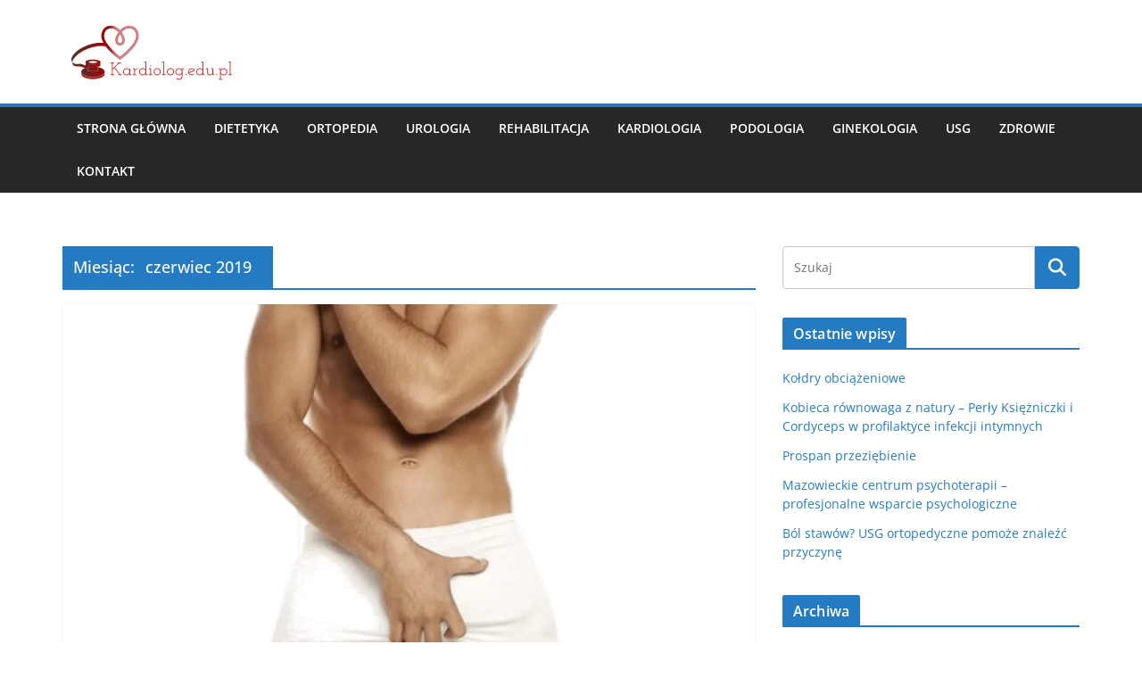

--- FILE ---
content_type: text/html; charset=UTF-8
request_url: https://kardiolog.edu.pl/2019/06/
body_size: 13818
content:
<!doctype html><html lang="pl-PL"><head><meta charset="UTF-8"/><meta name="viewport" content="width=device-width, initial-scale=1"><link rel="profile" href="http://gmpg.org/xfn/11"/><meta name='robots' content='noindex, follow' /><title>czerwiec 2019 - Kardiolog</title><meta property="og:locale" content="pl_PL" /><meta property="og:type" content="website" /><meta property="og:title" content="czerwiec 2019 - Kardiolog" /><meta property="og:url" content="https://kardiolog.edu.pl/2019/06/" /><meta property="og:site_name" content="Kardiolog" /><meta name="twitter:card" content="summary_large_image" /> <script type="application/ld+json" class="yoast-schema-graph">{"@context":"https://schema.org","@graph":[{"@type":"CollectionPage","@id":"https://kardiolog.edu.pl/2019/06/","url":"https://kardiolog.edu.pl/2019/06/","name":"czerwiec 2019 - Kardiolog","isPartOf":{"@id":"https://kardiolog.edu.pl/#website"},"primaryImageOfPage":{"@id":"https://kardiolog.edu.pl/2019/06/#primaryimage"},"image":{"@id":"https://kardiolog.edu.pl/2019/06/#primaryimage"},"thumbnailUrl":"https://kardiolog.edu.pl/wp-content/uploads/2019/08/usgjader-1.png","breadcrumb":{"@id":"https://kardiolog.edu.pl/2019/06/#breadcrumb"},"inLanguage":"pl-PL"},{"@type":"ImageObject","inLanguage":"pl-PL","@id":"https://kardiolog.edu.pl/2019/06/#primaryimage","url":"https://kardiolog.edu.pl/wp-content/uploads/2019/08/usgjader-1.png","contentUrl":"https://kardiolog.edu.pl/wp-content/uploads/2019/08/usgjader-1.png","width":640,"height":450},{"@type":"BreadcrumbList","@id":"https://kardiolog.edu.pl/2019/06/#breadcrumb","itemListElement":[{"@type":"ListItem","position":1,"name":"Strona główna","item":"https://kardiolog.edu.pl/"},{"@type":"ListItem","position":2,"name":"Archiwum dla czerwiec 2019"}]},{"@type":"WebSite","@id":"https://kardiolog.edu.pl/#website","url":"https://kardiolog.edu.pl/","name":"Kardiolog","description":"Prywatny kardiolog Warszawa. Wykonujemy echo serca oraz ekg z opisem.","publisher":{"@id":"https://kardiolog.edu.pl/#organization"},"potentialAction":[{"@type":"SearchAction","target":{"@type":"EntryPoint","urlTemplate":"https://kardiolog.edu.pl/?s={search_term_string}"},"query-input":{"@type":"PropertyValueSpecification","valueRequired":true,"valueName":"search_term_string"}}],"inLanguage":"pl-PL"},{"@type":"Organization","@id":"https://kardiolog.edu.pl/#organization","name":"Kardiolog","url":"https://kardiolog.edu.pl/","logo":{"@type":"ImageObject","inLanguage":"pl-PL","@id":"https://kardiolog.edu.pl/#/schema/logo/image/","url":"https://kardiolog.edu.pl/wp-content/uploads/2019/12/cropped-e547882c-f266-4c05-be62-6ac599317789_200x200.png","contentUrl":"https://kardiolog.edu.pl/wp-content/uploads/2019/12/cropped-e547882c-f266-4c05-be62-6ac599317789_200x200.png","width":200,"height":68,"caption":"Kardiolog"},"image":{"@id":"https://kardiolog.edu.pl/#/schema/logo/image/"}}]}</script> <link rel="alternate" type="application/rss+xml" title="Kardiolog &raquo; Kanał z wpisami" href="https://kardiolog.edu.pl/feed/" /><style id='wp-img-auto-sizes-contain-inline-css' type='text/css'>img:is([sizes=auto i],[sizes^="auto," i]){contain-intrinsic-size:3000px 1500px}
/*# sourceURL=wp-img-auto-sizes-contain-inline-css */</style><link data-optimized="2" rel="stylesheet" href="https://kardiolog.edu.pl/wp-content/litespeed/css/1e7ef464375fe5f7963996e7eb23641c.css?ver=f96f1" /><style id='global-styles-inline-css' type='text/css'>:root{--wp--preset--aspect-ratio--square: 1;--wp--preset--aspect-ratio--4-3: 4/3;--wp--preset--aspect-ratio--3-4: 3/4;--wp--preset--aspect-ratio--3-2: 3/2;--wp--preset--aspect-ratio--2-3: 2/3;--wp--preset--aspect-ratio--16-9: 16/9;--wp--preset--aspect-ratio--9-16: 9/16;--wp--preset--color--black: #000000;--wp--preset--color--cyan-bluish-gray: #abb8c3;--wp--preset--color--white: #ffffff;--wp--preset--color--pale-pink: #f78da7;--wp--preset--color--vivid-red: #cf2e2e;--wp--preset--color--luminous-vivid-orange: #ff6900;--wp--preset--color--luminous-vivid-amber: #fcb900;--wp--preset--color--light-green-cyan: #7bdcb5;--wp--preset--color--vivid-green-cyan: #00d084;--wp--preset--color--pale-cyan-blue: #8ed1fc;--wp--preset--color--vivid-cyan-blue: #0693e3;--wp--preset--color--vivid-purple: #9b51e0;--wp--preset--color--cm-color-1: #257BC1;--wp--preset--color--cm-color-2: #2270B0;--wp--preset--color--cm-color-3: #FFFFFF;--wp--preset--color--cm-color-4: #F9FEFD;--wp--preset--color--cm-color-5: #27272A;--wp--preset--color--cm-color-6: #16181A;--wp--preset--color--cm-color-7: #8F8F8F;--wp--preset--color--cm-color-8: #FFFFFF;--wp--preset--color--cm-color-9: #C7C7C7;--wp--preset--gradient--vivid-cyan-blue-to-vivid-purple: linear-gradient(135deg,rgb(6,147,227) 0%,rgb(155,81,224) 100%);--wp--preset--gradient--light-green-cyan-to-vivid-green-cyan: linear-gradient(135deg,rgb(122,220,180) 0%,rgb(0,208,130) 100%);--wp--preset--gradient--luminous-vivid-amber-to-luminous-vivid-orange: linear-gradient(135deg,rgb(252,185,0) 0%,rgb(255,105,0) 100%);--wp--preset--gradient--luminous-vivid-orange-to-vivid-red: linear-gradient(135deg,rgb(255,105,0) 0%,rgb(207,46,46) 100%);--wp--preset--gradient--very-light-gray-to-cyan-bluish-gray: linear-gradient(135deg,rgb(238,238,238) 0%,rgb(169,184,195) 100%);--wp--preset--gradient--cool-to-warm-spectrum: linear-gradient(135deg,rgb(74,234,220) 0%,rgb(151,120,209) 20%,rgb(207,42,186) 40%,rgb(238,44,130) 60%,rgb(251,105,98) 80%,rgb(254,248,76) 100%);--wp--preset--gradient--blush-light-purple: linear-gradient(135deg,rgb(255,206,236) 0%,rgb(152,150,240) 100%);--wp--preset--gradient--blush-bordeaux: linear-gradient(135deg,rgb(254,205,165) 0%,rgb(254,45,45) 50%,rgb(107,0,62) 100%);--wp--preset--gradient--luminous-dusk: linear-gradient(135deg,rgb(255,203,112) 0%,rgb(199,81,192) 50%,rgb(65,88,208) 100%);--wp--preset--gradient--pale-ocean: linear-gradient(135deg,rgb(255,245,203) 0%,rgb(182,227,212) 50%,rgb(51,167,181) 100%);--wp--preset--gradient--electric-grass: linear-gradient(135deg,rgb(202,248,128) 0%,rgb(113,206,126) 100%);--wp--preset--gradient--midnight: linear-gradient(135deg,rgb(2,3,129) 0%,rgb(40,116,252) 100%);--wp--preset--font-size--small: 13px;--wp--preset--font-size--medium: 16px;--wp--preset--font-size--large: 20px;--wp--preset--font-size--x-large: 24px;--wp--preset--font-size--xx-large: 30px;--wp--preset--font-size--huge: 36px;--wp--preset--font-family--dm-sans: DM Sans, sans-serif;--wp--preset--font-family--public-sans: Public Sans, sans-serif;--wp--preset--font-family--roboto: Roboto, sans-serif;--wp--preset--font-family--segoe-ui: Segoe UI, Arial, sans-serif;--wp--preset--font-family--ibm-plex-serif: IBM Plex Serif, sans-serif;--wp--preset--font-family--inter: Inter, sans-serif;--wp--preset--spacing--20: 0.44rem;--wp--preset--spacing--30: 0.67rem;--wp--preset--spacing--40: 1rem;--wp--preset--spacing--50: 1.5rem;--wp--preset--spacing--60: 2.25rem;--wp--preset--spacing--70: 3.38rem;--wp--preset--spacing--80: 5.06rem;--wp--preset--shadow--natural: 6px 6px 9px rgba(0, 0, 0, 0.2);--wp--preset--shadow--deep: 12px 12px 50px rgba(0, 0, 0, 0.4);--wp--preset--shadow--sharp: 6px 6px 0px rgba(0, 0, 0, 0.2);--wp--preset--shadow--outlined: 6px 6px 0px -3px rgb(255, 255, 255), 6px 6px rgb(0, 0, 0);--wp--preset--shadow--crisp: 6px 6px 0px rgb(0, 0, 0);}:root { --wp--style--global--content-size: 760px;--wp--style--global--wide-size: 1160px; }:where(body) { margin: 0; }.wp-site-blocks > .alignleft { float: left; margin-right: 2em; }.wp-site-blocks > .alignright { float: right; margin-left: 2em; }.wp-site-blocks > .aligncenter { justify-content: center; margin-left: auto; margin-right: auto; }:where(.wp-site-blocks) > * { margin-block-start: 24px; margin-block-end: 0; }:where(.wp-site-blocks) > :first-child { margin-block-start: 0; }:where(.wp-site-blocks) > :last-child { margin-block-end: 0; }:root { --wp--style--block-gap: 24px; }:root :where(.is-layout-flow) > :first-child{margin-block-start: 0;}:root :where(.is-layout-flow) > :last-child{margin-block-end: 0;}:root :where(.is-layout-flow) > *{margin-block-start: 24px;margin-block-end: 0;}:root :where(.is-layout-constrained) > :first-child{margin-block-start: 0;}:root :where(.is-layout-constrained) > :last-child{margin-block-end: 0;}:root :where(.is-layout-constrained) > *{margin-block-start: 24px;margin-block-end: 0;}:root :where(.is-layout-flex){gap: 24px;}:root :where(.is-layout-grid){gap: 24px;}.is-layout-flow > .alignleft{float: left;margin-inline-start: 0;margin-inline-end: 2em;}.is-layout-flow > .alignright{float: right;margin-inline-start: 2em;margin-inline-end: 0;}.is-layout-flow > .aligncenter{margin-left: auto !important;margin-right: auto !important;}.is-layout-constrained > .alignleft{float: left;margin-inline-start: 0;margin-inline-end: 2em;}.is-layout-constrained > .alignright{float: right;margin-inline-start: 2em;margin-inline-end: 0;}.is-layout-constrained > .aligncenter{margin-left: auto !important;margin-right: auto !important;}.is-layout-constrained > :where(:not(.alignleft):not(.alignright):not(.alignfull)){max-width: var(--wp--style--global--content-size);margin-left: auto !important;margin-right: auto !important;}.is-layout-constrained > .alignwide{max-width: var(--wp--style--global--wide-size);}body .is-layout-flex{display: flex;}.is-layout-flex{flex-wrap: wrap;align-items: center;}.is-layout-flex > :is(*, div){margin: 0;}body .is-layout-grid{display: grid;}.is-layout-grid > :is(*, div){margin: 0;}body{padding-top: 0px;padding-right: 0px;padding-bottom: 0px;padding-left: 0px;}a:where(:not(.wp-element-button)){text-decoration: underline;}:root :where(.wp-element-button, .wp-block-button__link){background-color: #32373c;border-width: 0;color: #fff;font-family: inherit;font-size: inherit;font-style: inherit;font-weight: inherit;letter-spacing: inherit;line-height: inherit;padding-top: calc(0.667em + 2px);padding-right: calc(1.333em + 2px);padding-bottom: calc(0.667em + 2px);padding-left: calc(1.333em + 2px);text-decoration: none;text-transform: inherit;}.has-black-color{color: var(--wp--preset--color--black) !important;}.has-cyan-bluish-gray-color{color: var(--wp--preset--color--cyan-bluish-gray) !important;}.has-white-color{color: var(--wp--preset--color--white) !important;}.has-pale-pink-color{color: var(--wp--preset--color--pale-pink) !important;}.has-vivid-red-color{color: var(--wp--preset--color--vivid-red) !important;}.has-luminous-vivid-orange-color{color: var(--wp--preset--color--luminous-vivid-orange) !important;}.has-luminous-vivid-amber-color{color: var(--wp--preset--color--luminous-vivid-amber) !important;}.has-light-green-cyan-color{color: var(--wp--preset--color--light-green-cyan) !important;}.has-vivid-green-cyan-color{color: var(--wp--preset--color--vivid-green-cyan) !important;}.has-pale-cyan-blue-color{color: var(--wp--preset--color--pale-cyan-blue) !important;}.has-vivid-cyan-blue-color{color: var(--wp--preset--color--vivid-cyan-blue) !important;}.has-vivid-purple-color{color: var(--wp--preset--color--vivid-purple) !important;}.has-cm-color-1-color{color: var(--wp--preset--color--cm-color-1) !important;}.has-cm-color-2-color{color: var(--wp--preset--color--cm-color-2) !important;}.has-cm-color-3-color{color: var(--wp--preset--color--cm-color-3) !important;}.has-cm-color-4-color{color: var(--wp--preset--color--cm-color-4) !important;}.has-cm-color-5-color{color: var(--wp--preset--color--cm-color-5) !important;}.has-cm-color-6-color{color: var(--wp--preset--color--cm-color-6) !important;}.has-cm-color-7-color{color: var(--wp--preset--color--cm-color-7) !important;}.has-cm-color-8-color{color: var(--wp--preset--color--cm-color-8) !important;}.has-cm-color-9-color{color: var(--wp--preset--color--cm-color-9) !important;}.has-black-background-color{background-color: var(--wp--preset--color--black) !important;}.has-cyan-bluish-gray-background-color{background-color: var(--wp--preset--color--cyan-bluish-gray) !important;}.has-white-background-color{background-color: var(--wp--preset--color--white) !important;}.has-pale-pink-background-color{background-color: var(--wp--preset--color--pale-pink) !important;}.has-vivid-red-background-color{background-color: var(--wp--preset--color--vivid-red) !important;}.has-luminous-vivid-orange-background-color{background-color: var(--wp--preset--color--luminous-vivid-orange) !important;}.has-luminous-vivid-amber-background-color{background-color: var(--wp--preset--color--luminous-vivid-amber) !important;}.has-light-green-cyan-background-color{background-color: var(--wp--preset--color--light-green-cyan) !important;}.has-vivid-green-cyan-background-color{background-color: var(--wp--preset--color--vivid-green-cyan) !important;}.has-pale-cyan-blue-background-color{background-color: var(--wp--preset--color--pale-cyan-blue) !important;}.has-vivid-cyan-blue-background-color{background-color: var(--wp--preset--color--vivid-cyan-blue) !important;}.has-vivid-purple-background-color{background-color: var(--wp--preset--color--vivid-purple) !important;}.has-cm-color-1-background-color{background-color: var(--wp--preset--color--cm-color-1) !important;}.has-cm-color-2-background-color{background-color: var(--wp--preset--color--cm-color-2) !important;}.has-cm-color-3-background-color{background-color: var(--wp--preset--color--cm-color-3) !important;}.has-cm-color-4-background-color{background-color: var(--wp--preset--color--cm-color-4) !important;}.has-cm-color-5-background-color{background-color: var(--wp--preset--color--cm-color-5) !important;}.has-cm-color-6-background-color{background-color: var(--wp--preset--color--cm-color-6) !important;}.has-cm-color-7-background-color{background-color: var(--wp--preset--color--cm-color-7) !important;}.has-cm-color-8-background-color{background-color: var(--wp--preset--color--cm-color-8) !important;}.has-cm-color-9-background-color{background-color: var(--wp--preset--color--cm-color-9) !important;}.has-black-border-color{border-color: var(--wp--preset--color--black) !important;}.has-cyan-bluish-gray-border-color{border-color: var(--wp--preset--color--cyan-bluish-gray) !important;}.has-white-border-color{border-color: var(--wp--preset--color--white) !important;}.has-pale-pink-border-color{border-color: var(--wp--preset--color--pale-pink) !important;}.has-vivid-red-border-color{border-color: var(--wp--preset--color--vivid-red) !important;}.has-luminous-vivid-orange-border-color{border-color: var(--wp--preset--color--luminous-vivid-orange) !important;}.has-luminous-vivid-amber-border-color{border-color: var(--wp--preset--color--luminous-vivid-amber) !important;}.has-light-green-cyan-border-color{border-color: var(--wp--preset--color--light-green-cyan) !important;}.has-vivid-green-cyan-border-color{border-color: var(--wp--preset--color--vivid-green-cyan) !important;}.has-pale-cyan-blue-border-color{border-color: var(--wp--preset--color--pale-cyan-blue) !important;}.has-vivid-cyan-blue-border-color{border-color: var(--wp--preset--color--vivid-cyan-blue) !important;}.has-vivid-purple-border-color{border-color: var(--wp--preset--color--vivid-purple) !important;}.has-cm-color-1-border-color{border-color: var(--wp--preset--color--cm-color-1) !important;}.has-cm-color-2-border-color{border-color: var(--wp--preset--color--cm-color-2) !important;}.has-cm-color-3-border-color{border-color: var(--wp--preset--color--cm-color-3) !important;}.has-cm-color-4-border-color{border-color: var(--wp--preset--color--cm-color-4) !important;}.has-cm-color-5-border-color{border-color: var(--wp--preset--color--cm-color-5) !important;}.has-cm-color-6-border-color{border-color: var(--wp--preset--color--cm-color-6) !important;}.has-cm-color-7-border-color{border-color: var(--wp--preset--color--cm-color-7) !important;}.has-cm-color-8-border-color{border-color: var(--wp--preset--color--cm-color-8) !important;}.has-cm-color-9-border-color{border-color: var(--wp--preset--color--cm-color-9) !important;}.has-vivid-cyan-blue-to-vivid-purple-gradient-background{background: var(--wp--preset--gradient--vivid-cyan-blue-to-vivid-purple) !important;}.has-light-green-cyan-to-vivid-green-cyan-gradient-background{background: var(--wp--preset--gradient--light-green-cyan-to-vivid-green-cyan) !important;}.has-luminous-vivid-amber-to-luminous-vivid-orange-gradient-background{background: var(--wp--preset--gradient--luminous-vivid-amber-to-luminous-vivid-orange) !important;}.has-luminous-vivid-orange-to-vivid-red-gradient-background{background: var(--wp--preset--gradient--luminous-vivid-orange-to-vivid-red) !important;}.has-very-light-gray-to-cyan-bluish-gray-gradient-background{background: var(--wp--preset--gradient--very-light-gray-to-cyan-bluish-gray) !important;}.has-cool-to-warm-spectrum-gradient-background{background: var(--wp--preset--gradient--cool-to-warm-spectrum) !important;}.has-blush-light-purple-gradient-background{background: var(--wp--preset--gradient--blush-light-purple) !important;}.has-blush-bordeaux-gradient-background{background: var(--wp--preset--gradient--blush-bordeaux) !important;}.has-luminous-dusk-gradient-background{background: var(--wp--preset--gradient--luminous-dusk) !important;}.has-pale-ocean-gradient-background{background: var(--wp--preset--gradient--pale-ocean) !important;}.has-electric-grass-gradient-background{background: var(--wp--preset--gradient--electric-grass) !important;}.has-midnight-gradient-background{background: var(--wp--preset--gradient--midnight) !important;}.has-small-font-size{font-size: var(--wp--preset--font-size--small) !important;}.has-medium-font-size{font-size: var(--wp--preset--font-size--medium) !important;}.has-large-font-size{font-size: var(--wp--preset--font-size--large) !important;}.has-x-large-font-size{font-size: var(--wp--preset--font-size--x-large) !important;}.has-xx-large-font-size{font-size: var(--wp--preset--font-size--xx-large) !important;}.has-huge-font-size{font-size: var(--wp--preset--font-size--huge) !important;}.has-dm-sans-font-family{font-family: var(--wp--preset--font-family--dm-sans) !important;}.has-public-sans-font-family{font-family: var(--wp--preset--font-family--public-sans) !important;}.has-roboto-font-family{font-family: var(--wp--preset--font-family--roboto) !important;}.has-segoe-ui-font-family{font-family: var(--wp--preset--font-family--segoe-ui) !important;}.has-ibm-plex-serif-font-family{font-family: var(--wp--preset--font-family--ibm-plex-serif) !important;}.has-inter-font-family{font-family: var(--wp--preset--font-family--inter) !important;}
/*# sourceURL=global-styles-inline-css */</style><style id='colormag_style-inline-css' type='text/css'>body{color:#444444;}.cm-posts .post{box-shadow:0px 0px 2px 0px #E4E4E7;}@media screen and (min-width: 992px) {.cm-primary{width:70%;}}.colormag-button,
			input[type="reset"],
			input[type="button"],
			input[type="submit"],
			button,
			.cm-entry-button span,
			.wp-block-button .wp-block-button__link{color:#ffffff;}.cm-content{background-color:#ffffff;background-size:contain;}.cm-header .cm-menu-toggle svg,
			.cm-header .cm-menu-toggle svg{fill:#fff;}.cm-footer-bar-area .cm-footer-bar__2 a{color:#207daf;}body{color:#444444;}.cm-posts .post{box-shadow:0px 0px 2px 0px #E4E4E7;}@media screen and (min-width: 992px) {.cm-primary{width:70%;}}.colormag-button,
			input[type="reset"],
			input[type="button"],
			input[type="submit"],
			button,
			.cm-entry-button span,
			.wp-block-button .wp-block-button__link{color:#ffffff;}.cm-content{background-color:#ffffff;background-size:contain;}.cm-header .cm-menu-toggle svg,
			.cm-header .cm-menu-toggle svg{fill:#fff;}.cm-footer-bar-area .cm-footer-bar__2 a{color:#207daf;}.cm-header-builder .cm-header-buttons .cm-header-button .cm-button{background-color:#207daf;}.cm-header-builder .cm-header-top-row{background-color:#f4f4f5;}.cm-header-builder .cm-primary-nav .sub-menu, .cm-header-builder .cm-primary-nav .children{background-color:#232323;background-size:contain;}.cm-header-builder nav.cm-secondary-nav ul.sub-menu, .cm-header-builder .cm-secondary-nav .children{background-color:#232323;background-size:contain;}.cm-footer-builder .cm-footer-bottom-row{border-color:#3F3F46;}:root{--top-grid-columns: 4;
			--main-grid-columns: 4;
			--bottom-grid-columns: 2;
			}.cm-footer-builder .cm-footer-bottom-row .cm-footer-col{flex-direction: column;}.cm-footer-builder .cm-footer-main-row .cm-footer-col{flex-direction: column;}.cm-footer-builder .cm-footer-top-row .cm-footer-col{flex-direction: column;} :root{--cm-color-1: #257BC1;--cm-color-2: #2270B0;--cm-color-3: #FFFFFF;--cm-color-4: #F9FEFD;--cm-color-5: #27272A;--cm-color-6: #16181A;--cm-color-7: #8F8F8F;--cm-color-8: #FFFFFF;--cm-color-9: #C7C7C7;}:root {--wp--preset--color--cm-color-1:#257BC1;--wp--preset--color--cm-color-2:#2270B0;--wp--preset--color--cm-color-3:#FFFFFF;--wp--preset--color--cm-color-4:#F9FEFD;--wp--preset--color--cm-color-5:#27272A;--wp--preset--color--cm-color-6:#16181A;--wp--preset--color--cm-color-7:#8F8F8F;--wp--preset--color--cm-color-8:#FFFFFF;--wp--preset--color--cm-color-9:#C7C7C7;}:root {--e-global-color-cmcolor1: #257BC1;--e-global-color-cmcolor2: #2270B0;--e-global-color-cmcolor3: #FFFFFF;--e-global-color-cmcolor4: #F9FEFD;--e-global-color-cmcolor5: #27272A;--e-global-color-cmcolor6: #16181A;--e-global-color-cmcolor7: #8F8F8F;--e-global-color-cmcolor8: #FFFFFF;--e-global-color-cmcolor9: #C7C7C7;}
/*# sourceURL=colormag_style-inline-css */</style> <script type="text/javascript" src="https://kardiolog.edu.pl/wp-includes/js/jquery/jquery.min.js?ver=3.7.1" id="jquery-core-js"></script> <script data-optimized="1" type="text/javascript" src="https://kardiolog.edu.pl/wp-content/litespeed/js/9baf22e18cdd56c3c6ca55fbec0cf76b.js?ver=81ed1" id="jquery-migrate-js"></script> <link rel="https://api.w.org/" href="https://kardiolog.edu.pl/wp-json/" /><link rel="EditURI" type="application/rsd+xml" title="RSD" href="https://kardiolog.edu.pl/xmlrpc.php?rsd" /><meta name="generator" content="WordPress 6.9" /><style class='wp-fonts-local' type='text/css'>@font-face{font-family:"DM Sans";font-style:normal;font-weight:100 900;font-display:fallback;src:url('https://fonts.gstatic.com/s/dmsans/v15/rP2Hp2ywxg089UriCZOIHTWEBlw.woff2') format('woff2');}
@font-face{font-family:"Public Sans";font-style:normal;font-weight:100 900;font-display:fallback;src:url('https://fonts.gstatic.com/s/publicsans/v15/ijwOs5juQtsyLLR5jN4cxBEoRDf44uE.woff2') format('woff2');}
@font-face{font-family:Roboto;font-style:normal;font-weight:100 900;font-display:fallback;src:url('https://fonts.gstatic.com/s/roboto/v30/KFOjCnqEu92Fr1Mu51TjASc6CsE.woff2') format('woff2');}
@font-face{font-family:"IBM Plex Serif";font-style:normal;font-weight:400;font-display:fallback;src:url('https://kardiolog.edu.pl/wp-content/themes/colormag/assets/fonts/IBMPlexSerif-Regular.woff2') format('woff2');}
@font-face{font-family:"IBM Plex Serif";font-style:normal;font-weight:700;font-display:fallback;src:url('https://kardiolog.edu.pl/wp-content/themes/colormag/assets/fonts/IBMPlexSerif-Bold.woff2') format('woff2');}
@font-face{font-family:"IBM Plex Serif";font-style:normal;font-weight:600;font-display:fallback;src:url('https://kardiolog.edu.pl/wp-content/themes/colormag/assets/fonts/IBMPlexSerif-SemiBold.woff2') format('woff2');}
@font-face{font-family:Inter;font-style:normal;font-weight:400;font-display:fallback;src:url('https://kardiolog.edu.pl/wp-content/themes/colormag/assets/fonts/Inter-Regular.woff2') format('woff2');}</style></head><body class="archive date wp-custom-logo wp-embed-responsive wp-theme-colormag cm-header-layout-1 adv-style-1 cm-normal-container cm-right-sidebar right-sidebar wide cm-started-content"><div id="page" class="hfeed site">
<a class="skip-link screen-reader-text" href="#main">Przejdź do treści</a><header id="cm-masthead" class="cm-header cm-layout-1 cm-layout-1-style-1 cm-full-width"><div class="cm-main-header"><div id="cm-header-1" class="cm-header-1"><div class="cm-container"><div class="cm-row"><div class="cm-header-col-1"><div id="cm-site-branding" class="cm-site-branding">
<a href="https://kardiolog.edu.pl/" class="custom-logo-link" rel="home"><img data-lazyloaded="1" data-placeholder-resp="200x68" src="data:image/svg+xml,%3Csvg%20xmlns%3D%22http%3A%2F%2Fwww.w3.org%2F2000%2Fsvg%22%20width%3D%22200%22%20height%3D%2268%22%20viewBox%3D%220%200%20200%2068%22%3E%3Cfilter%20id%3D%22b%22%3E%3CfeGaussianBlur%20stdDeviation%3D%2212%22%20%2F%3E%3C%2Ffilter%3E%3Cpath%20fill%3D%22%23781e17%22%20d%3D%22M0%200h200v68H0z%22%2F%3E%3Cg%20filter%3D%22url(%23b)%22%20transform%3D%22translate(.5%20.5)%22%20fill-opacity%3D%22.5%22%3E%3Cpath%20d%3D%22M215.5%2033l-110-2%201-58%20110%202z%22%2F%3E%3Cellipse%20fill%3D%22%23ff6651%22%20rx%3D%221%22%20ry%3D%221%22%20transform%3D%22matrix(26.64255%20-5.17879%2012.64842%2065.07047%2077%2047)%22%2F%3E%3Cellipse%20fill%3D%22%23c81500%22%20cx%3D%22155%22%20cy%3D%2258%22%20rx%3D%22149%22%20ry%3D%2227%22%2F%3E%3Cellipse%20rx%3D%221%22%20ry%3D%221%22%20transform%3D%22matrix(64.34177%20-7.86854%203.4589%2028.28381%20168.8%207.2)%22%2F%3E%3C%2Fg%3E%3C%2Fsvg%3E" width="200" height="68" data-src="https://kardiolog.edu.pl/wp-content/uploads/2019/12/cropped-e547882c-f266-4c05-be62-6ac599317789_200x200.png" class="custom-logo" alt="Kardiolog" decoding="async" /><noscript><img width="200" height="68" src="https://kardiolog.edu.pl/wp-content/uploads/2019/12/cropped-e547882c-f266-4c05-be62-6ac599317789_200x200.png" class="custom-logo" alt="Kardiolog" decoding="async" /></noscript></a></div></div><div class="cm-header-col-2"></div></div></div></div><div id="cm-header-2" class="cm-header-2"><nav id="cm-primary-nav" class="cm-primary-nav"><div class="cm-container"><div class="cm-row"><p class="cm-menu-toggle" aria-expanded="false">
<svg class="cm-icon cm-icon--bars" xmlns="http://www.w3.org/2000/svg" viewBox="0 0 24 24"><path d="M21 19H3a1 1 0 0 1 0-2h18a1 1 0 0 1 0 2Zm0-6H3a1 1 0 0 1 0-2h18a1 1 0 0 1 0 2Zm0-6H3a1 1 0 0 1 0-2h18a1 1 0 0 1 0 2Z"></path></svg>						<svg class="cm-icon cm-icon--x-mark" xmlns="http://www.w3.org/2000/svg" viewBox="0 0 24 24"><path d="m13.4 12 8.3-8.3c.4-.4.4-1 0-1.4s-1-.4-1.4 0L12 10.6 3.7 2.3c-.4-.4-1-.4-1.4 0s-.4 1 0 1.4l8.3 8.3-8.3 8.3c-.4.4-.4 1 0 1.4.2.2.4.3.7.3s.5-.1.7-.3l8.3-8.3 8.3 8.3c.2.2.5.3.7.3s.5-.1.7-.3c.4-.4.4-1 0-1.4L13.4 12z"></path></svg></p><div class="cm-menu-primary-container"><ul id="menu-menu" class="menu"><li id="menu-item-388" class="menu-item menu-item-type-custom menu-item-object-custom menu-item-home menu-item-388"><a href="https://kardiolog.edu.pl">Strona główna</a></li><li id="menu-item-392" class="menu-item menu-item-type-taxonomy menu-item-object-category menu-item-392"><a href="https://kardiolog.edu.pl/category/dietetyka/">Dietetyka</a></li><li id="menu-item-393" class="menu-item menu-item-type-taxonomy menu-item-object-category menu-item-393"><a href="https://kardiolog.edu.pl/category/ortopedia/">Ortopedia</a></li><li id="menu-item-394" class="menu-item menu-item-type-taxonomy menu-item-object-category menu-item-394"><a href="https://kardiolog.edu.pl/category/urologia/">Urologia</a></li><li id="menu-item-395" class="menu-item menu-item-type-taxonomy menu-item-object-category menu-item-395"><a href="https://kardiolog.edu.pl/category/rehabilitacja/">Rehabilitacja</a></li><li id="menu-item-396" class="menu-item menu-item-type-taxonomy menu-item-object-category menu-item-396"><a href="https://kardiolog.edu.pl/category/kardiologia/">Kardiologia</a></li><li id="menu-item-397" class="menu-item menu-item-type-taxonomy menu-item-object-category menu-item-397"><a href="https://kardiolog.edu.pl/category/podologia/">Podologia</a></li><li id="menu-item-398" class="menu-item menu-item-type-taxonomy menu-item-object-category menu-item-398"><a href="https://kardiolog.edu.pl/category/ginekologia/">Ginekologia</a></li><li id="menu-item-399" class="menu-item menu-item-type-taxonomy menu-item-object-category menu-item-399"><a href="https://kardiolog.edu.pl/category/usg/">USG</a></li><li id="menu-item-391" class="menu-item menu-item-type-taxonomy menu-item-object-category menu-item-391"><a href="https://kardiolog.edu.pl/category/zdr/">Zdrowie</a></li><li id="menu-item-558" class="menu-item menu-item-type-post_type menu-item-object-page menu-item-558"><a href="https://kardiolog.edu.pl/kontakt/">Kontakt</a></li></ul></div></div></div></nav></div></div></header><div id="cm-content" class="cm-content"><div class="cm-container"><div class="cm-row"><div id="cm-primary" class="cm-primary"><header class="cm-page-header"><h1 class="cm-page-title">
<span>
Miesiąc: <span>czerwiec 2019</span>					</span></h1></header><div class="cm-posts cm-layout-2 cm-layout-2-style-1 col-2" ><article id="post-289"
class=" post-289 post type-post status-publish format-standard has-post-thumbnail hentry category-usg tag-usg-jader tag-usg-jader-warszawa tag-warszawa-usg-jader"><div class="cm-featured-image">
<a href="https://kardiolog.edu.pl/usg-jader-gdzie-w-warszawie-zrobic-takie-badanie/" title="USG jąder – gdzie w Warszawie zrobić takie badanie?">
<img data-lazyloaded="1" data-placeholder-resp="633x445" src="data:image/svg+xml,%3Csvg%20xmlns%3D%22http%3A%2F%2Fwww.w3.org%2F2000%2Fsvg%22%20width%3D%22633%22%20height%3D%22445%22%20viewBox%3D%220%200%20633%20445%22%3E%3Cfilter%20id%3D%22c%22%3E%3CfeGaussianBlur%20stdDeviation%3D%2255%22%20%2F%3E%3C%2Ffilter%3E%3Cpath%20fill%3D%22%236a5b4e%22%20d%3D%22M0%200h633v442H0z%22%2F%3E%3Cg%20filter%3D%27url(%23c)%27%20fill-opacity%3D%27.5%27%3E%3Cellipse%20fill%3D%22%23fff2df%22%20fill-opacity%3D%22.5%22%20rx%3D%221%22%20ry%3D%221%22%20transform%3D%22matrix(-113.68577%20145.26671%20-142.43076%20-111.46635%20310.3%20327)%22%2F%3E%3Cellipse%20fill-opacity%3D%22.5%22%20rx%3D%221%22%20ry%3D%221%22%20transform%3D%22matrix(109.0363%20-11.81117%2032.83293%20303.1015%20597.7%20240.2)%22%2F%3E%3Cellipse%20fill-opacity%3D%22.5%22%20rx%3D%221%22%20ry%3D%221%22%20transform%3D%22matrix(32.4026%20-551.0788%20113.83287%206.6932%201.2%20174.6)%22%2F%3E%3Cellipse%20fill%3D%22%23ed9248%22%20fill-opacity%3D%22.5%22%20rx%3D%221%22%20ry%3D%221%22%20transform%3D%22matrix(119.82154%2052.76207%20-76.92925%20174.7047%20311%2077.5)%22%2F%3E%3C%2Fg%3E%3C%2Fsvg%3E" width="633" height="445" data-src="https://kardiolog.edu.pl/wp-content/uploads/2019/08/usgjader-1.png.webp" class="attachment-colormag-featured-image size-colormag-featured-image wp-post-image" alt="" decoding="async" fetchpriority="high" data-srcset="https://kardiolog.edu.pl/wp-content/uploads/2019/08/usgjader-1.png.webp 640w, https://kardiolog.edu.pl/wp-content/uploads/2019/08/usgjader-1-300x211.png.webp 300w, https://kardiolog.edu.pl/wp-content/uploads/2019/08/usgjader-1-150x105.png.webp 150w" data-sizes="(max-width: 633px) 100vw, 633px" /><noscript><img width="633" height="445" src="https://kardiolog.edu.pl/wp-content/uploads/2019/08/usgjader-1.png.webp" class="attachment-colormag-featured-image size-colormag-featured-image wp-post-image" alt="" decoding="async" fetchpriority="high" srcset="https://kardiolog.edu.pl/wp-content/uploads/2019/08/usgjader-1.png.webp 640w, https://kardiolog.edu.pl/wp-content/uploads/2019/08/usgjader-1-300x211.png.webp 300w, https://kardiolog.edu.pl/wp-content/uploads/2019/08/usgjader-1-150x105.png.webp 150w" sizes="(max-width: 633px) 100vw, 633px" /></noscript>
</a></div><div class="cm-post-content"><div class="cm-entry-header-meta"><div class="cm-post-categories"><a href="https://kardiolog.edu.pl/category/usg/" rel="category tag">USG</a></div></div><div class="cm-below-entry-meta cm-separator-default "><span class="cm-post-date"><a href="https://kardiolog.edu.pl/usg-jader-gdzie-w-warszawie-zrobic-takie-badanie/" title="20:19" rel="bookmark"><svg class="cm-icon cm-icon--calendar-fill" xmlns="http://www.w3.org/2000/svg" viewBox="0 0 24 24"><path d="M21.1 6.6v1.6c0 .6-.4 1-1 1H3.9c-.6 0-1-.4-1-1V6.6c0-1.5 1.3-2.8 2.8-2.8h1.7V3c0-.6.4-1 1-1s1 .4 1 1v.8h5.2V3c0-.6.4-1 1-1s1 .4 1 1v.8h1.7c1.5 0 2.8 1.3 2.8 2.8zm-1 4.6H3.9c-.6 0-1 .4-1 1v7c0 1.5 1.3 2.8 2.8 2.8h12.6c1.5 0 2.8-1.3 2.8-2.8v-7c0-.6-.4-1-1-1z"></path></svg> <time class="entry-date published updated" datetime="2019-06-27T20:19:21+02:00">27 czerwca 2019</time></a></span>
<span class="cm-author cm-vcard">
<svg class="cm-icon cm-icon--user" xmlns="http://www.w3.org/2000/svg" viewBox="0 0 24 24"><path d="M7 7c0-2.8 2.2-5 5-5s5 2.2 5 5-2.2 5-5 5-5-2.2-5-5zm9 7H8c-2.8 0-5 2.2-5 5v2c0 .6.4 1 1 1h16c.6 0 1-.4 1-1v-2c0-2.8-2.2-5-5-5z"></path></svg>			<a class="url fn n"
href="https://kardiolog.edu.pl/author/adminpieholzaplecza/"
title="Kardiolog Warszawa"
>
Kardiolog Warszawa			</a>
</span></div><header class="cm-entry-header"><h2 class="cm-entry-title">
<a href="https://kardiolog.edu.pl/usg-jader-gdzie-w-warszawie-zrobic-takie-badanie/" title="USG jąder – gdzie w Warszawie zrobić takie badanie?">
USG jąder – gdzie w Warszawie zrobić takie badanie?			</a></h2></header><div class="cm-entry-summary"><p>USG jąder – gdzie w Warszawie zrobić takie badanie? USG jąder to jedna z najłagodniejszych i zarazem najprostszych meto stosowanych</p>
<a class="cm-entry-button" title="USG jąder – gdzie w Warszawie zrobić takie badanie?" href="https://kardiolog.edu.pl/usg-jader-gdzie-w-warszawie-zrobic-takie-badanie/">
<span>Read More</span>
</a></div></div></article><article id="post-286"
class=" post-286 post type-post status-publish format-standard has-post-thumbnail hentry category-rehabilitacja tag-sprzet-rehabilitacyjny-vismed tag-visamed tag-wypozyczalnia-sprzetu-rehabilitacyjnego"><div class="cm-featured-image">
<a href="https://kardiolog.edu.pl/pionizacja-jako-jeden-z-wazniejszych-elementow-w-rehabilitacji/" title="Pionizacja jako jeden z ważniejszych elementów w rehabilitacji">
<img data-lazyloaded="1" data-placeholder-resp="712x445" src="data:image/svg+xml,%3Csvg%20xmlns%3D%22http%3A%2F%2Fwww.w3.org%2F2000%2Fsvg%22%20width%3D%22712%22%20height%3D%22445%22%20viewBox%3D%220%200%20712%20445%22%3E%3Cfilter%20id%3D%22c%22%3E%3CfeGaussianBlur%20stdDeviation%3D%2255%22%20%2F%3E%3C%2Ffilter%3E%3Cpath%20fill%3D%22%239ca6af%22%20d%3D%22M0%200h712v445H0z%22%2F%3E%3Cg%20filter%3D%27url(%23c)%27%20fill-opacity%3D%27.5%27%3E%3Cellipse%20fill%3D%22%23fff%22%20fill-opacity%3D%22.5%22%20rx%3D%221%22%20ry%3D%221%22%20transform%3D%22matrix(-241.42838%20-31.35607%2024.17464%20-186.1344%20571.9%20104.4)%22%2F%3E%3Cellipse%20fill%3D%22%235b5148%22%20fill-opacity%3D%22.5%22%20rx%3D%221%22%20ry%3D%221%22%20transform%3D%22matrix(109.27508%2011.53056%20-74.42264%20705.30313%20151.1%20235)%22%2F%3E%3Cellipse%20fill%3D%22%233d98ef%22%20fill-opacity%3D%22.5%22%20rx%3D%221%22%20ry%3D%221%22%20transform%3D%22matrix(246.76621%20-90.9416%2048.65242%20132.0163%20558%20418.3)%22%2F%3E%3Cellipse%20fill%3D%22%2356586b%22%20fill-opacity%3D%22.5%22%20rx%3D%221%22%20ry%3D%221%22%20transform%3D%22matrix(-210.64502%204.96037%20-1.48668%20-63.13289%20283.2%20413.7)%22%2F%3E%3C%2Fg%3E%3C%2Fsvg%3E" width="712" height="445" data-src="https://kardiolog.edu.pl/wp-content/uploads/2019/05/usg-doppler-prywatnie.jpg.webp" class="attachment-colormag-featured-image size-colormag-featured-image wp-post-image" alt="" decoding="async" data-srcset="https://kardiolog.edu.pl/wp-content/uploads/2019/05/usg-doppler-prywatnie.jpg.webp 1280w, https://kardiolog.edu.pl/wp-content/uploads/2019/05/usg-doppler-prywatnie-300x188.jpg.webp 300w, https://kardiolog.edu.pl/wp-content/uploads/2019/05/usg-doppler-prywatnie-768x480.jpg.webp 768w, https://kardiolog.edu.pl/wp-content/uploads/2019/05/usg-doppler-prywatnie-1024x640.jpg.webp 1024w, https://kardiolog.edu.pl/wp-content/uploads/2019/05/usg-doppler-prywatnie-150x94.jpg.webp 150w, https://kardiolog.edu.pl/wp-content/uploads/2019/05/usg-doppler-prywatnie-1000x625.jpg.webp 1000w" data-sizes="(max-width: 712px) 100vw, 712px" /><noscript><img width="712" height="445" src="https://kardiolog.edu.pl/wp-content/uploads/2019/05/usg-doppler-prywatnie.jpg.webp" class="attachment-colormag-featured-image size-colormag-featured-image wp-post-image" alt="" decoding="async" srcset="https://kardiolog.edu.pl/wp-content/uploads/2019/05/usg-doppler-prywatnie.jpg.webp 1280w, https://kardiolog.edu.pl/wp-content/uploads/2019/05/usg-doppler-prywatnie-300x188.jpg.webp 300w, https://kardiolog.edu.pl/wp-content/uploads/2019/05/usg-doppler-prywatnie-768x480.jpg.webp 768w, https://kardiolog.edu.pl/wp-content/uploads/2019/05/usg-doppler-prywatnie-1024x640.jpg.webp 1024w, https://kardiolog.edu.pl/wp-content/uploads/2019/05/usg-doppler-prywatnie-150x94.jpg.webp 150w, https://kardiolog.edu.pl/wp-content/uploads/2019/05/usg-doppler-prywatnie-1000x625.jpg.webp 1000w" sizes="(max-width: 712px) 100vw, 712px" /></noscript>
</a></div><div class="cm-post-content"><div class="cm-entry-header-meta"><div class="cm-post-categories"><a href="https://kardiolog.edu.pl/category/rehabilitacja/" rel="category tag">Rehabilitacja</a></div></div><div class="cm-below-entry-meta cm-separator-default "><span class="cm-post-date"><a href="https://kardiolog.edu.pl/pionizacja-jako-jeden-z-wazniejszych-elementow-w-rehabilitacji/" title="13:03" rel="bookmark"><svg class="cm-icon cm-icon--calendar-fill" xmlns="http://www.w3.org/2000/svg" viewBox="0 0 24 24"><path d="M21.1 6.6v1.6c0 .6-.4 1-1 1H3.9c-.6 0-1-.4-1-1V6.6c0-1.5 1.3-2.8 2.8-2.8h1.7V3c0-.6.4-1 1-1s1 .4 1 1v.8h5.2V3c0-.6.4-1 1-1s1 .4 1 1v.8h1.7c1.5 0 2.8 1.3 2.8 2.8zm-1 4.6H3.9c-.6 0-1 .4-1 1v7c0 1.5 1.3 2.8 2.8 2.8h12.6c1.5 0 2.8-1.3 2.8-2.8v-7c0-.6-.4-1-1-1z"></path></svg> <time class="entry-date published updated" datetime="2019-06-20T13:03:04+02:00">20 czerwca 2019</time></a></span>
<span class="cm-author cm-vcard">
<svg class="cm-icon cm-icon--user" xmlns="http://www.w3.org/2000/svg" viewBox="0 0 24 24"><path d="M7 7c0-2.8 2.2-5 5-5s5 2.2 5 5-2.2 5-5 5-5-2.2-5-5zm9 7H8c-2.8 0-5 2.2-5 5v2c0 .6.4 1 1 1h16c.6 0 1-.4 1-1v-2c0-2.8-2.2-5-5-5z"></path></svg>			<a class="url fn n"
href="https://kardiolog.edu.pl/author/adminpieholzaplecza/"
title="Kardiolog Warszawa"
>
Kardiolog Warszawa			</a>
</span></div><header class="cm-entry-header"><h2 class="cm-entry-title">
<a href="https://kardiolog.edu.pl/pionizacja-jako-jeden-z-wazniejszych-elementow-w-rehabilitacji/" title="Pionizacja jako jeden z ważniejszych elementów w rehabilitacji">
Pionizacja jako jeden z ważniejszych elementów w rehabilitacji			</a></h2></header><div class="cm-entry-summary"><p>Pionizacja jako jeden z ważniejszych elementów w rehabilitacji Z samej nazwy możemy już wydedukować, że pionizacja to dążenie u osoby</p>
<a class="cm-entry-button" title="Pionizacja jako jeden z ważniejszych elementów w rehabilitacji" href="https://kardiolog.edu.pl/pionizacja-jako-jeden-z-wazniejszych-elementow-w-rehabilitacji/">
<span>Read More</span>
</a></div></div></article><article id="post-279"
class=" post-279 post type-post status-publish format-standard has-post-thumbnail hentry category-ginekologia tag-ginekolog-dzieciecy tag-ginekolog-dzieciecy-warszawa tag-ginekolog-warszawa tag-podolog-warszawa tag-warszawa-ginekolog"><div class="cm-featured-image">
<a href="https://kardiolog.edu.pl/ginekolog-dzieciecy-warszawa-higiena-miejsc-intymnych-to-sprawa-indywidualna-kazdej-kobiety/" title="Ginekolog dziecięcy Warszawa. Higiena miejsc intymnych to sprawa indywidualna każdej kobiety.">
<img data-lazyloaded="1" data-placeholder-resp="748x445" src="data:image/svg+xml,%3Csvg%20xmlns%3D%22http%3A%2F%2Fwww.w3.org%2F2000%2Fsvg%22%20width%3D%22748%22%20height%3D%22445%22%20viewBox%3D%220%200%20748%20445%22%3E%3Cfilter%20id%3D%22c%22%3E%3CfeGaussianBlur%20stdDeviation%3D%2255%22%20%2F%3E%3C%2Ffilter%3E%3Cpath%20fill%3D%22%23a2a2a2%22%20d%3D%22M0%200h748v444H0z%22%2F%3E%3Cg%20filter%3D%27url(%23c)%27%20fill-opacity%3D%27.5%27%3E%3Cellipse%20fill%3D%22%23272727%22%20fill-opacity%3D%22.5%22%20rx%3D%221%22%20ry%3D%221%22%20transform%3D%22matrix(-87.8422%20-43.05506%2091.6858%20-187.06007%20101.3%20281.5)%22%2F%3E%3Cellipse%20fill%3D%22%23f2f2f2%22%20fill-opacity%3D%22.5%22%20rx%3D%221%22%20ry%3D%221%22%20transform%3D%22matrix(2.80296%20138.67282%20-277.37028%205.60643%20495.4%2026.3)%22%2F%3E%3Cellipse%20fill-opacity%3D%22.5%22%20rx%3D%221%22%20ry%3D%221%22%20transform%3D%22rotate(-76.5%20262.5%20205.5)%20scale(103.20555%2063.44528)%22%2F%3E%3Cellipse%20fill%3D%22%23d7d7d7%22%20fill-opacity%3D%22.5%22%20rx%3D%221%22%20ry%3D%221%22%20transform%3D%22rotate(93.9%20166%20527.7)%20scale(347.18769%2054.73849)%22%2F%3E%3C%2Fg%3E%3C%2Fsvg%3E" width="748" height="445" data-src="https://kardiolog.edu.pl/wp-content/uploads/2019/05/usg-brzucha-warszawa-prywatnie.png.webp" class="attachment-colormag-featured-image size-colormag-featured-image wp-post-image" alt="" decoding="async" data-srcset="https://kardiolog.edu.pl/wp-content/uploads/2019/05/usg-brzucha-warszawa-prywatnie.png.webp 787w, https://kardiolog.edu.pl/wp-content/uploads/2019/05/usg-brzucha-warszawa-prywatnie-300x178.png.webp 300w, https://kardiolog.edu.pl/wp-content/uploads/2019/05/usg-brzucha-warszawa-prywatnie-768x457.png.webp 768w, https://kardiolog.edu.pl/wp-content/uploads/2019/05/usg-brzucha-warszawa-prywatnie-150x89.png.webp 150w" data-sizes="(max-width: 748px) 100vw, 748px" /><noscript><img width="748" height="445" src="https://kardiolog.edu.pl/wp-content/uploads/2019/05/usg-brzucha-warszawa-prywatnie.png.webp" class="attachment-colormag-featured-image size-colormag-featured-image wp-post-image" alt="" decoding="async" srcset="https://kardiolog.edu.pl/wp-content/uploads/2019/05/usg-brzucha-warszawa-prywatnie.png.webp 787w, https://kardiolog.edu.pl/wp-content/uploads/2019/05/usg-brzucha-warszawa-prywatnie-300x178.png.webp 300w, https://kardiolog.edu.pl/wp-content/uploads/2019/05/usg-brzucha-warszawa-prywatnie-768x457.png.webp 768w, https://kardiolog.edu.pl/wp-content/uploads/2019/05/usg-brzucha-warszawa-prywatnie-150x89.png.webp 150w" sizes="(max-width: 748px) 100vw, 748px" /></noscript>
</a></div><div class="cm-post-content"><div class="cm-entry-header-meta"><div class="cm-post-categories"><a href="https://kardiolog.edu.pl/category/ginekologia/" rel="category tag">Ginekologia</a></div></div><div class="cm-below-entry-meta cm-separator-default "><span class="cm-post-date"><a href="https://kardiolog.edu.pl/ginekolog-dzieciecy-warszawa-higiena-miejsc-intymnych-to-sprawa-indywidualna-kazdej-kobiety/" title="20:16" rel="bookmark"><svg class="cm-icon cm-icon--calendar-fill" xmlns="http://www.w3.org/2000/svg" viewBox="0 0 24 24"><path d="M21.1 6.6v1.6c0 .6-.4 1-1 1H3.9c-.6 0-1-.4-1-1V6.6c0-1.5 1.3-2.8 2.8-2.8h1.7V3c0-.6.4-1 1-1s1 .4 1 1v.8h5.2V3c0-.6.4-1 1-1s1 .4 1 1v.8h1.7c1.5 0 2.8 1.3 2.8 2.8zm-1 4.6H3.9c-.6 0-1 .4-1 1v7c0 1.5 1.3 2.8 2.8 2.8h12.6c1.5 0 2.8-1.3 2.8-2.8v-7c0-.6-.4-1-1-1z"></path></svg> <time class="entry-date published updated" datetime="2019-06-13T20:16:32+02:00">13 czerwca 2019</time></a></span>
<span class="cm-author cm-vcard">
<svg class="cm-icon cm-icon--user" xmlns="http://www.w3.org/2000/svg" viewBox="0 0 24 24"><path d="M7 7c0-2.8 2.2-5 5-5s5 2.2 5 5-2.2 5-5 5-5-2.2-5-5zm9 7H8c-2.8 0-5 2.2-5 5v2c0 .6.4 1 1 1h16c.6 0 1-.4 1-1v-2c0-2.8-2.2-5-5-5z"></path></svg>			<a class="url fn n"
href="https://kardiolog.edu.pl/author/adminpieholzaplecza/"
title="Kardiolog Warszawa"
>
Kardiolog Warszawa			</a>
</span></div><header class="cm-entry-header"><h2 class="cm-entry-title">
<a href="https://kardiolog.edu.pl/ginekolog-dzieciecy-warszawa-higiena-miejsc-intymnych-to-sprawa-indywidualna-kazdej-kobiety/" title="Ginekolog dziecięcy Warszawa. Higiena miejsc intymnych to sprawa indywidualna każdej kobiety.">
Ginekolog dziecięcy Warszawa. Higiena miejsc intymnych to sprawa indywidualna każdej kobiety.			</a></h2></header><div class="cm-entry-summary"><p>Ginekolog dziecięcy Warszawa. Higiena miejsc intymnych to sprawa indywidualna każdej kobiety. Właściwa higiena narządów płciowych jest podstawą utrzymania prawidłowej funkcji</p>
<a class="cm-entry-button" title="Ginekolog dziecięcy Warszawa. Higiena miejsc intymnych to sprawa indywidualna każdej kobiety." href="https://kardiolog.edu.pl/ginekolog-dzieciecy-warszawa-higiena-miejsc-intymnych-to-sprawa-indywidualna-kazdej-kobiety/">
<span>Read More</span>
</a></div></div></article><article id="post-275"
class=" post-275 post type-post status-publish format-standard has-post-thumbnail hentry category-ortopedia tag-michal-szyszka-ortopeda-warszawa tag-ortopeda-michal-szyszka tag-ortopeda-szyszka-warszawa tag-ortopeda-warszawa tag-ortopeda-warszawa-michal-szyszka"><div class="cm-featured-image">
<a href="https://kardiolog.edu.pl/top-2-urazy-stop-przyczyny-i-leczenie/" title="TOP 2 urazy stóp – przyczyny i leczenie">
<img data-lazyloaded="1" data-placeholder-resp="500x333" src="data:image/svg+xml,%3Csvg%20xmlns%3D%22http%3A%2F%2Fwww.w3.org%2F2000%2Fsvg%22%20width%3D%22500%22%20height%3D%22333%22%20viewBox%3D%220%200%20500%20333%22%3E%3Cfilter%20id%3D%22b%22%3E%3CfeGaussianBlur%20stdDeviation%3D%2212%22%20%2F%3E%3C%2Ffilter%3E%3Cpath%20fill%3D%22%23f2edee%22%20d%3D%22M0%200h500v332H0z%22%2F%3E%3Cg%20filter%3D%22url(%23b)%22%20transform%3D%22translate(1%201)%20scale(1.95313)%22%20fill-opacity%3D%22.5%22%3E%3Cellipse%20fill%3D%22%23ef79a2%22%20rx%3D%221%22%20ry%3D%221%22%20transform%3D%22matrix(5.21562%20-29.35424%2033.38064%205.93102%20171.3%20105.6)%22%2F%3E%3Cellipse%20fill%3D%22%23fff%22%20rx%3D%221%22%20ry%3D%221%22%20transform%3D%22rotate(100.1%20-2%2053.9)%20scale(255%2062.46764)%22%2F%3E%3Cellipse%20fill%3D%22%23d2d2d3%22%20cx%3D%22255%22%20cy%3D%2277%22%20rx%3D%2268%22%20ry%3D%2268%22%2F%3E%3Cellipse%20fill%3D%22%23d4cfd1%22%20rx%3D%221%22%20ry%3D%221%22%20transform%3D%22matrix(.31577%2028.79497%20-55.1635%20.60493%20113.7%2081.6)%22%2F%3E%3C%2Fg%3E%3C%2Fsvg%3E" width="500" height="333" data-src="https://kardiolog.edu.pl/wp-content/uploads/2019/05/ortopeda-warszawa-prywatnie.jpg.webp" class="attachment-colormag-featured-image size-colormag-featured-image wp-post-image" alt="" decoding="async" data-srcset="https://kardiolog.edu.pl/wp-content/uploads/2019/05/ortopeda-warszawa-prywatnie.jpg.webp 500w, https://kardiolog.edu.pl/wp-content/uploads/2019/05/ortopeda-warszawa-prywatnie-300x200.jpg.webp 300w, https://kardiolog.edu.pl/wp-content/uploads/2019/05/ortopeda-warszawa-prywatnie-150x100.jpg.webp 150w" data-sizes="(max-width: 500px) 100vw, 500px" /><noscript><img width="500" height="333" src="https://kardiolog.edu.pl/wp-content/uploads/2019/05/ortopeda-warszawa-prywatnie.jpg.webp" class="attachment-colormag-featured-image size-colormag-featured-image wp-post-image" alt="" decoding="async" srcset="https://kardiolog.edu.pl/wp-content/uploads/2019/05/ortopeda-warszawa-prywatnie.jpg.webp 500w, https://kardiolog.edu.pl/wp-content/uploads/2019/05/ortopeda-warszawa-prywatnie-300x200.jpg.webp 300w, https://kardiolog.edu.pl/wp-content/uploads/2019/05/ortopeda-warszawa-prywatnie-150x100.jpg.webp 150w" sizes="(max-width: 500px) 100vw, 500px" /></noscript>
</a></div><div class="cm-post-content"><div class="cm-entry-header-meta"><div class="cm-post-categories"><a href="https://kardiolog.edu.pl/category/ortopedia/" rel="category tag">Ortopedia</a></div></div><div class="cm-below-entry-meta cm-separator-default "><span class="cm-post-date"><a href="https://kardiolog.edu.pl/top-2-urazy-stop-przyczyny-i-leczenie/" title="11:43" rel="bookmark"><svg class="cm-icon cm-icon--calendar-fill" xmlns="http://www.w3.org/2000/svg" viewBox="0 0 24 24"><path d="M21.1 6.6v1.6c0 .6-.4 1-1 1H3.9c-.6 0-1-.4-1-1V6.6c0-1.5 1.3-2.8 2.8-2.8h1.7V3c0-.6.4-1 1-1s1 .4 1 1v.8h5.2V3c0-.6.4-1 1-1s1 .4 1 1v.8h1.7c1.5 0 2.8 1.3 2.8 2.8zm-1 4.6H3.9c-.6 0-1 .4-1 1v7c0 1.5 1.3 2.8 2.8 2.8h12.6c1.5 0 2.8-1.3 2.8-2.8v-7c0-.6-.4-1-1-1z"></path></svg> <time class="entry-date published updated" datetime="2019-06-06T11:43:13+02:00">6 czerwca 2019</time></a></span>
<span class="cm-author cm-vcard">
<svg class="cm-icon cm-icon--user" xmlns="http://www.w3.org/2000/svg" viewBox="0 0 24 24"><path d="M7 7c0-2.8 2.2-5 5-5s5 2.2 5 5-2.2 5-5 5-5-2.2-5-5zm9 7H8c-2.8 0-5 2.2-5 5v2c0 .6.4 1 1 1h16c.6 0 1-.4 1-1v-2c0-2.8-2.2-5-5-5z"></path></svg>			<a class="url fn n"
href="https://kardiolog.edu.pl/author/adminpieholzaplecza/"
title="Kardiolog Warszawa"
>
Kardiolog Warszawa			</a>
</span></div><header class="cm-entry-header"><h2 class="cm-entry-title">
<a href="https://kardiolog.edu.pl/top-2-urazy-stop-przyczyny-i-leczenie/" title="TOP 2 urazy stóp – przyczyny i leczenie">
TOP 2 urazy stóp – przyczyny i leczenie			</a></h2></header><div class="cm-entry-summary"><p>TOP 2 urazy stóp – przyczyny i leczenie Podczas gdy zajęci jesteśmy codziennym życiem i interakcją ze światem wokół nas,</p>
<a class="cm-entry-button" title="TOP 2 urazy stóp – przyczyny i leczenie" href="https://kardiolog.edu.pl/top-2-urazy-stop-przyczyny-i-leczenie/">
<span>Read More</span>
</a></div></div></article></div></div><div id="cm-secondary" class="cm-secondary"><aside id="search-2" class="widget widget_search"><form action="https://kardiolog.edu.pl/" class="search-form searchform clearfix" method="get" role="search"><div class="search-wrap">
<input type="search"
class="s field"
name="s"
value=""
placeholder="Szukaj"
/><button class="search-icon" type="submit"></button></div></form></aside><aside id="recent-posts-2" class="widget widget_recent_entries"><h3 class="cm-widget-title"><span>Ostatnie wpisy</span></h3><ul><li>
<a href="https://kardiolog.edu.pl/koldry-obciazeniowe/">Kołdry obciążeniowe</a></li><li>
<a href="https://kardiolog.edu.pl/kobieca-rownowaga-z-natury-perly-ksiezniczki-i-cordyceps-w-profilaktyce-infekcji-intymnych/">Kobieca równowaga z natury – Perły Księżniczki i Cordyceps w profilaktyce infekcji intymnych</a></li><li>
<a href="https://kardiolog.edu.pl/prospan-przeziebienie/">Prospan przeziębienie</a></li><li>
<a href="https://kardiolog.edu.pl/mazowieckie-centrum-psychoterapii-profesjonalne-wsparcie-psychologiczne/">Mazowieckie centrum psychoterapii – profesjonalne wsparcie psychologiczne</a></li><li>
<a href="https://kardiolog.edu.pl/bol-stawow-usg-ortopedyczne-pomoze-znalezc-przyczyne/">Ból stawów? USG ortopedyczne pomoże znaleźć przyczynę</a></li></ul></aside><aside id="archives-3" class="widget widget_archive"><h3 class="cm-widget-title"><span>Archiwa</span></h3><ul><li><a href='https://kardiolog.edu.pl/2026/01/'>styczeń 2026</a></li><li><a href='https://kardiolog.edu.pl/2025/10/'>październik 2025</a></li><li><a href='https://kardiolog.edu.pl/2025/09/'>wrzesień 2025</a></li><li><a href='https://kardiolog.edu.pl/2025/05/'>maj 2025</a></li><li><a href='https://kardiolog.edu.pl/2025/03/'>marzec 2025</a></li><li><a href='https://kardiolog.edu.pl/2025/02/'>luty 2025</a></li><li><a href='https://kardiolog.edu.pl/2025/01/'>styczeń 2025</a></li><li><a href='https://kardiolog.edu.pl/2024/12/'>grudzień 2024</a></li><li><a href='https://kardiolog.edu.pl/2024/11/'>listopad 2024</a></li><li><a href='https://kardiolog.edu.pl/2024/07/'>lipiec 2024</a></li><li><a href='https://kardiolog.edu.pl/2024/05/'>maj 2024</a></li><li><a href='https://kardiolog.edu.pl/2024/04/'>kwiecień 2024</a></li><li><a href='https://kardiolog.edu.pl/2024/03/'>marzec 2024</a></li><li><a href='https://kardiolog.edu.pl/2024/02/'>luty 2024</a></li><li><a href='https://kardiolog.edu.pl/2024/01/'>styczeń 2024</a></li><li><a href='https://kardiolog.edu.pl/2023/12/'>grudzień 2023</a></li><li><a href='https://kardiolog.edu.pl/2023/11/'>listopad 2023</a></li><li><a href='https://kardiolog.edu.pl/2023/10/'>październik 2023</a></li><li><a href='https://kardiolog.edu.pl/2023/09/'>wrzesień 2023</a></li><li><a href='https://kardiolog.edu.pl/2023/07/'>lipiec 2023</a></li><li><a href='https://kardiolog.edu.pl/2023/06/'>czerwiec 2023</a></li><li><a href='https://kardiolog.edu.pl/2023/05/'>maj 2023</a></li><li><a href='https://kardiolog.edu.pl/2023/04/'>kwiecień 2023</a></li><li><a href='https://kardiolog.edu.pl/2023/03/'>marzec 2023</a></li><li><a href='https://kardiolog.edu.pl/2023/02/'>luty 2023</a></li><li><a href='https://kardiolog.edu.pl/2023/01/'>styczeń 2023</a></li><li><a href='https://kardiolog.edu.pl/2022/12/'>grudzień 2022</a></li><li><a href='https://kardiolog.edu.pl/2022/11/'>listopad 2022</a></li><li><a href='https://kardiolog.edu.pl/2022/10/'>październik 2022</a></li><li><a href='https://kardiolog.edu.pl/2022/09/'>wrzesień 2022</a></li><li><a href='https://kardiolog.edu.pl/2022/08/'>sierpień 2022</a></li><li><a href='https://kardiolog.edu.pl/2022/07/'>lipiec 2022</a></li><li><a href='https://kardiolog.edu.pl/2022/06/'>czerwiec 2022</a></li><li><a href='https://kardiolog.edu.pl/2022/05/'>maj 2022</a></li><li><a href='https://kardiolog.edu.pl/2022/02/'>luty 2022</a></li><li><a href='https://kardiolog.edu.pl/2022/01/'>styczeń 2022</a></li><li><a href='https://kardiolog.edu.pl/2021/12/'>grudzień 2021</a></li><li><a href='https://kardiolog.edu.pl/2021/11/'>listopad 2021</a></li><li><a href='https://kardiolog.edu.pl/2021/10/'>październik 2021</a></li><li><a href='https://kardiolog.edu.pl/2021/09/'>wrzesień 2021</a></li><li><a href='https://kardiolog.edu.pl/2021/08/'>sierpień 2021</a></li><li><a href='https://kardiolog.edu.pl/2021/06/'>czerwiec 2021</a></li><li><a href='https://kardiolog.edu.pl/2021/05/'>maj 2021</a></li><li><a href='https://kardiolog.edu.pl/2021/04/'>kwiecień 2021</a></li><li><a href='https://kardiolog.edu.pl/2021/02/'>luty 2021</a></li><li><a href='https://kardiolog.edu.pl/2021/01/'>styczeń 2021</a></li><li><a href='https://kardiolog.edu.pl/2020/12/'>grudzień 2020</a></li><li><a href='https://kardiolog.edu.pl/2020/11/'>listopad 2020</a></li><li><a href='https://kardiolog.edu.pl/2020/10/'>październik 2020</a></li><li><a href='https://kardiolog.edu.pl/2020/08/'>sierpień 2020</a></li><li><a href='https://kardiolog.edu.pl/2020/05/'>maj 2020</a></li><li><a href='https://kardiolog.edu.pl/2020/03/'>marzec 2020</a></li><li><a href='https://kardiolog.edu.pl/2020/02/'>luty 2020</a></li><li><a href='https://kardiolog.edu.pl/2020/01/'>styczeń 2020</a></li><li><a href='https://kardiolog.edu.pl/2019/12/'>grudzień 2019</a></li><li><a href='https://kardiolog.edu.pl/2019/11/'>listopad 2019</a></li><li><a href='https://kardiolog.edu.pl/2019/10/'>październik 2019</a></li><li><a href='https://kardiolog.edu.pl/2019/09/'>wrzesień 2019</a></li><li><a href='https://kardiolog.edu.pl/2019/08/'>sierpień 2019</a></li><li><a href='https://kardiolog.edu.pl/2019/07/'>lipiec 2019</a></li><li><a href='https://kardiolog.edu.pl/2019/06/' aria-current="page">czerwiec 2019</a></li><li><a href='https://kardiolog.edu.pl/2019/05/'>maj 2019</a></li><li><a href='https://kardiolog.edu.pl/2019/04/'>kwiecień 2019</a></li><li><a href='https://kardiolog.edu.pl/2019/03/'>marzec 2019</a></li><li><a href='https://kardiolog.edu.pl/2019/02/'>luty 2019</a></li><li><a href='https://kardiolog.edu.pl/2019/01/'>styczeń 2019</a></li><li><a href='https://kardiolog.edu.pl/2018/12/'>grudzień 2018</a></li><li><a href='https://kardiolog.edu.pl/2016/07/'>lipiec 2016</a></li><li><a href='https://kardiolog.edu.pl/2016/06/'>czerwiec 2016</a></li></ul></aside><aside id="pages-3" class="widget widget_pages"><h3 class="cm-widget-title"><span>Strony</span></h3><ul><li class="page_item page-item-12"><a href="https://kardiolog.edu.pl/badanie-echo-serca-warszawa/">Badanie Echo Serca Warszawa</a></li><li class="page_item page-item-7"><a href="https://kardiolog.edu.pl/ekg-warszawa/">EKG Warszawa</a></li><li class="page_item page-item-5"><a href="https://kardiolog.edu.pl/kardiolog-warszawa/">Kardiolog Warszawa</a></li><li class="page_item page-item-553"><a href="https://kardiolog.edu.pl/kontakt/">Kontakt</a></li></ul></aside></div></div></div></div><footer id="cm-footer" class="cm-footer "><div class="cm-footer-cols"><div class="cm-container"><div class="cm-row"><div class="cm-lower-footer-cols"><div class="cm-lower-footer-col cm-lower-footer-col--1"></div><div class="cm-lower-footer-col cm-lower-footer-col--2"><aside id="custom_html-2" class="widget_text widget widget_custom_html widget-colormag_footer_sidebar_two"><div class="textwidget custom-html-widget">Zapraszam na <a href="https://usg-warszawa.pl/">USG Warszawa</a> do naszego centrum medycznego przy Rydygiera.</div></aside></div><div class="cm-lower-footer-col cm-lower-footer-col--3"><aside id="text-3" class="widget widget_text  widget-colormag_footer_sidebar_three"><div class="textwidget"><p>Problemy z biodrem ? Czas na <a href="https://bodymove.pl/rehabilitacja-biodra/">rehabilitacja biodra</a></p></div></aside></div><div class="cm-lower-footer-col cm-lower-footer-col--4"><aside id="text-2" class="widget widget_text  widget-colormag_footer_sidebar_four"><div class="textwidget"><p>Polecamy <a href="https://formthotics.waw.pl/buty-na-haluksy/">buty na haluksy</a></p></div></aside></div></div></div></div></div><div class="cm-footer-bar cm-footer-bar-style-1"><div class="cm-container"><div class="cm-row"><div class="cm-footer-bar-area"><div class="cm-footer-bar__1"><nav class="cm-footer-menu"></nav></div><div class="cm-footer-bar__2"><div class="copyright">Prawa autorskie &copy; 2026 <a href="https://kardiolog.edu.pl/" title="Kardiolog"><span>Kardiolog</span></a>. Wszystkie prawa zastrzeżone.<br>Motyw: <a href="https://themegrill.com/themes/colormag" target="_blank" title="ColorMag" rel="nofollow"><span>ColorMag</span></a> stworzony przez ThemeGrill. Wspierane przez <a href="https://wordpress.org" target="_blank" title="WordPress" rel="nofollow"><span>WordPress</span></a>.</div></div></div></div></div></div></footer>
<a href="#cm-masthead" id="scroll-up"><i class="fa fa-chevron-up"></i></a></div> <script type="speculationrules">{"prefetch":[{"source":"document","where":{"and":[{"href_matches":"/*"},{"not":{"href_matches":["/wp-*.php","/wp-admin/*","/wp-content/uploads/*","/wp-content/*","/wp-content/plugins/*","/wp-content/themes/colormag/*","/*\\?(.+)"]}},{"not":{"selector_matches":"a[rel~=\"nofollow\"]"}},{"not":{"selector_matches":".no-prefetch, .no-prefetch a"}}]},"eagerness":"conservative"}]}</script> <script data-optimized="1" type="text/javascript" src="https://kardiolog.edu.pl/wp-content/litespeed/js/66330f4a290abc0f2f0c2c2416a2c592.js?ver=4da4f" id="colormag-custom-js"></script> <script data-optimized="1" type="text/javascript" src="https://kardiolog.edu.pl/wp-content/litespeed/js/febf85385eb63dea0d0d9df3e88bec09.js?ver=6ec64" id="colormag-bxslider-js"></script> <script data-optimized="1" type="text/javascript" src="https://kardiolog.edu.pl/wp-content/litespeed/js/01c3a5ce9a9999cd982c7a5717014565.js?ver=8cf74" id="colormag-navigation-js"></script> <script data-optimized="1" type="text/javascript" src="https://kardiolog.edu.pl/wp-content/litespeed/js/c5bac1bf7f6e97a06daa5b47590f54a1.js?ver=63817" id="colormag-fitvids-js"></script> <script data-optimized="1" type="text/javascript" src="https://kardiolog.edu.pl/wp-content/litespeed/js/7bf2aa391e5127a7952a45545200bc97.js?ver=809c1" id="colormag-skip-link-focus-fix-js"></script> <script data-no-optimize="1">window.lazyLoadOptions=Object.assign({},{threshold:300},window.lazyLoadOptions||{});!function(t,e){"object"==typeof exports&&"undefined"!=typeof module?module.exports=e():"function"==typeof define&&define.amd?define(e):(t="undefined"!=typeof globalThis?globalThis:t||self).LazyLoad=e()}(this,function(){"use strict";function e(){return(e=Object.assign||function(t){for(var e=1;e<arguments.length;e++){var n,a=arguments[e];for(n in a)Object.prototype.hasOwnProperty.call(a,n)&&(t[n]=a[n])}return t}).apply(this,arguments)}function o(t){return e({},at,t)}function l(t,e){return t.getAttribute(gt+e)}function c(t){return l(t,vt)}function s(t,e){return function(t,e,n){e=gt+e;null!==n?t.setAttribute(e,n):t.removeAttribute(e)}(t,vt,e)}function i(t){return s(t,null),0}function r(t){return null===c(t)}function u(t){return c(t)===_t}function d(t,e,n,a){t&&(void 0===a?void 0===n?t(e):t(e,n):t(e,n,a))}function f(t,e){et?t.classList.add(e):t.className+=(t.className?" ":"")+e}function _(t,e){et?t.classList.remove(e):t.className=t.className.replace(new RegExp("(^|\\s+)"+e+"(\\s+|$)")," ").replace(/^\s+/,"").replace(/\s+$/,"")}function g(t){return t.llTempImage}function v(t,e){!e||(e=e._observer)&&e.unobserve(t)}function b(t,e){t&&(t.loadingCount+=e)}function p(t,e){t&&(t.toLoadCount=e)}function n(t){for(var e,n=[],a=0;e=t.children[a];a+=1)"SOURCE"===e.tagName&&n.push(e);return n}function h(t,e){(t=t.parentNode)&&"PICTURE"===t.tagName&&n(t).forEach(e)}function a(t,e){n(t).forEach(e)}function m(t){return!!t[lt]}function E(t){return t[lt]}function I(t){return delete t[lt]}function y(e,t){var n;m(e)||(n={},t.forEach(function(t){n[t]=e.getAttribute(t)}),e[lt]=n)}function L(a,t){var o;m(a)&&(o=E(a),t.forEach(function(t){var e,n;e=a,(t=o[n=t])?e.setAttribute(n,t):e.removeAttribute(n)}))}function k(t,e,n){f(t,e.class_loading),s(t,st),n&&(b(n,1),d(e.callback_loading,t,n))}function A(t,e,n){n&&t.setAttribute(e,n)}function O(t,e){A(t,rt,l(t,e.data_sizes)),A(t,it,l(t,e.data_srcset)),A(t,ot,l(t,e.data_src))}function w(t,e,n){var a=l(t,e.data_bg_multi),o=l(t,e.data_bg_multi_hidpi);(a=nt&&o?o:a)&&(t.style.backgroundImage=a,n=n,f(t=t,(e=e).class_applied),s(t,dt),n&&(e.unobserve_completed&&v(t,e),d(e.callback_applied,t,n)))}function x(t,e){!e||0<e.loadingCount||0<e.toLoadCount||d(t.callback_finish,e)}function M(t,e,n){t.addEventListener(e,n),t.llEvLisnrs[e]=n}function N(t){return!!t.llEvLisnrs}function z(t){if(N(t)){var e,n,a=t.llEvLisnrs;for(e in a){var o=a[e];n=e,o=o,t.removeEventListener(n,o)}delete t.llEvLisnrs}}function C(t,e,n){var a;delete t.llTempImage,b(n,-1),(a=n)&&--a.toLoadCount,_(t,e.class_loading),e.unobserve_completed&&v(t,n)}function R(i,r,c){var l=g(i)||i;N(l)||function(t,e,n){N(t)||(t.llEvLisnrs={});var a="VIDEO"===t.tagName?"loadeddata":"load";M(t,a,e),M(t,"error",n)}(l,function(t){var e,n,a,o;n=r,a=c,o=u(e=i),C(e,n,a),f(e,n.class_loaded),s(e,ut),d(n.callback_loaded,e,a),o||x(n,a),z(l)},function(t){var e,n,a,o;n=r,a=c,o=u(e=i),C(e,n,a),f(e,n.class_error),s(e,ft),d(n.callback_error,e,a),o||x(n,a),z(l)})}function T(t,e,n){var a,o,i,r,c;t.llTempImage=document.createElement("IMG"),R(t,e,n),m(c=t)||(c[lt]={backgroundImage:c.style.backgroundImage}),i=n,r=l(a=t,(o=e).data_bg),c=l(a,o.data_bg_hidpi),(r=nt&&c?c:r)&&(a.style.backgroundImage='url("'.concat(r,'")'),g(a).setAttribute(ot,r),k(a,o,i)),w(t,e,n)}function G(t,e,n){var a;R(t,e,n),a=e,e=n,(t=Et[(n=t).tagName])&&(t(n,a),k(n,a,e))}function D(t,e,n){var a;a=t,(-1<It.indexOf(a.tagName)?G:T)(t,e,n)}function S(t,e,n){var a;t.setAttribute("loading","lazy"),R(t,e,n),a=e,(e=Et[(n=t).tagName])&&e(n,a),s(t,_t)}function V(t){t.removeAttribute(ot),t.removeAttribute(it),t.removeAttribute(rt)}function j(t){h(t,function(t){L(t,mt)}),L(t,mt)}function F(t){var e;(e=yt[t.tagName])?e(t):m(e=t)&&(t=E(e),e.style.backgroundImage=t.backgroundImage)}function P(t,e){var n;F(t),n=e,r(e=t)||u(e)||(_(e,n.class_entered),_(e,n.class_exited),_(e,n.class_applied),_(e,n.class_loading),_(e,n.class_loaded),_(e,n.class_error)),i(t),I(t)}function U(t,e,n,a){var o;n.cancel_on_exit&&(c(t)!==st||"IMG"===t.tagName&&(z(t),h(o=t,function(t){V(t)}),V(o),j(t),_(t,n.class_loading),b(a,-1),i(t),d(n.callback_cancel,t,e,a)))}function $(t,e,n,a){var o,i,r=(i=t,0<=bt.indexOf(c(i)));s(t,"entered"),f(t,n.class_entered),_(t,n.class_exited),o=t,i=a,n.unobserve_entered&&v(o,i),d(n.callback_enter,t,e,a),r||D(t,n,a)}function q(t){return t.use_native&&"loading"in HTMLImageElement.prototype}function H(t,o,i){t.forEach(function(t){return(a=t).isIntersecting||0<a.intersectionRatio?$(t.target,t,o,i):(e=t.target,n=t,a=o,t=i,void(r(e)||(f(e,a.class_exited),U(e,n,a,t),d(a.callback_exit,e,n,t))));var e,n,a})}function B(e,n){var t;tt&&!q(e)&&(n._observer=new IntersectionObserver(function(t){H(t,e,n)},{root:(t=e).container===document?null:t.container,rootMargin:t.thresholds||t.threshold+"px"}))}function J(t){return Array.prototype.slice.call(t)}function K(t){return t.container.querySelectorAll(t.elements_selector)}function Q(t){return c(t)===ft}function W(t,e){return e=t||K(e),J(e).filter(r)}function X(e,t){var n;(n=K(e),J(n).filter(Q)).forEach(function(t){_(t,e.class_error),i(t)}),t.update()}function t(t,e){var n,a,t=o(t);this._settings=t,this.loadingCount=0,B(t,this),n=t,a=this,Y&&window.addEventListener("online",function(){X(n,a)}),this.update(e)}var Y="undefined"!=typeof window,Z=Y&&!("onscroll"in window)||"undefined"!=typeof navigator&&/(gle|ing|ro)bot|crawl|spider/i.test(navigator.userAgent),tt=Y&&"IntersectionObserver"in window,et=Y&&"classList"in document.createElement("p"),nt=Y&&1<window.devicePixelRatio,at={elements_selector:".lazy",container:Z||Y?document:null,threshold:300,thresholds:null,data_src:"src",data_srcset:"srcset",data_sizes:"sizes",data_bg:"bg",data_bg_hidpi:"bg-hidpi",data_bg_multi:"bg-multi",data_bg_multi_hidpi:"bg-multi-hidpi",data_poster:"poster",class_applied:"applied",class_loading:"litespeed-loading",class_loaded:"litespeed-loaded",class_error:"error",class_entered:"entered",class_exited:"exited",unobserve_completed:!0,unobserve_entered:!1,cancel_on_exit:!0,callback_enter:null,callback_exit:null,callback_applied:null,callback_loading:null,callback_loaded:null,callback_error:null,callback_finish:null,callback_cancel:null,use_native:!1},ot="src",it="srcset",rt="sizes",ct="poster",lt="llOriginalAttrs",st="loading",ut="loaded",dt="applied",ft="error",_t="native",gt="data-",vt="ll-status",bt=[st,ut,dt,ft],pt=[ot],ht=[ot,ct],mt=[ot,it,rt],Et={IMG:function(t,e){h(t,function(t){y(t,mt),O(t,e)}),y(t,mt),O(t,e)},IFRAME:function(t,e){y(t,pt),A(t,ot,l(t,e.data_src))},VIDEO:function(t,e){a(t,function(t){y(t,pt),A(t,ot,l(t,e.data_src))}),y(t,ht),A(t,ct,l(t,e.data_poster)),A(t,ot,l(t,e.data_src)),t.load()}},It=["IMG","IFRAME","VIDEO"],yt={IMG:j,IFRAME:function(t){L(t,pt)},VIDEO:function(t){a(t,function(t){L(t,pt)}),L(t,ht),t.load()}},Lt=["IMG","IFRAME","VIDEO"];return t.prototype={update:function(t){var e,n,a,o=this._settings,i=W(t,o);{if(p(this,i.length),!Z&&tt)return q(o)?(e=o,n=this,i.forEach(function(t){-1!==Lt.indexOf(t.tagName)&&S(t,e,n)}),void p(n,0)):(t=this._observer,o=i,t.disconnect(),a=t,void o.forEach(function(t){a.observe(t)}));this.loadAll(i)}},destroy:function(){this._observer&&this._observer.disconnect(),K(this._settings).forEach(function(t){I(t)}),delete this._observer,delete this._settings,delete this.loadingCount,delete this.toLoadCount},loadAll:function(t){var e=this,n=this._settings;W(t,n).forEach(function(t){v(t,e),D(t,n,e)})},restoreAll:function(){var e=this._settings;K(e).forEach(function(t){P(t,e)})}},t.load=function(t,e){e=o(e);D(t,e)},t.resetStatus=function(t){i(t)},t}),function(t,e){"use strict";function n(){e.body.classList.add("litespeed_lazyloaded")}function a(){console.log("[LiteSpeed] Start Lazy Load"),o=new LazyLoad(Object.assign({},t.lazyLoadOptions||{},{elements_selector:"[data-lazyloaded]",callback_finish:n})),i=function(){o.update()},t.MutationObserver&&new MutationObserver(i).observe(e.documentElement,{childList:!0,subtree:!0,attributes:!0})}var o,i;t.addEventListener?t.addEventListener("load",a,!1):t.attachEvent("onload",a)}(window,document);</script></body></html>
<!-- Page optimized by LiteSpeed Cache @2026-01-24 02:18:45 -->

<!-- Page cached by LiteSpeed Cache 7.7 on 2026-01-24 02:18:45 -->